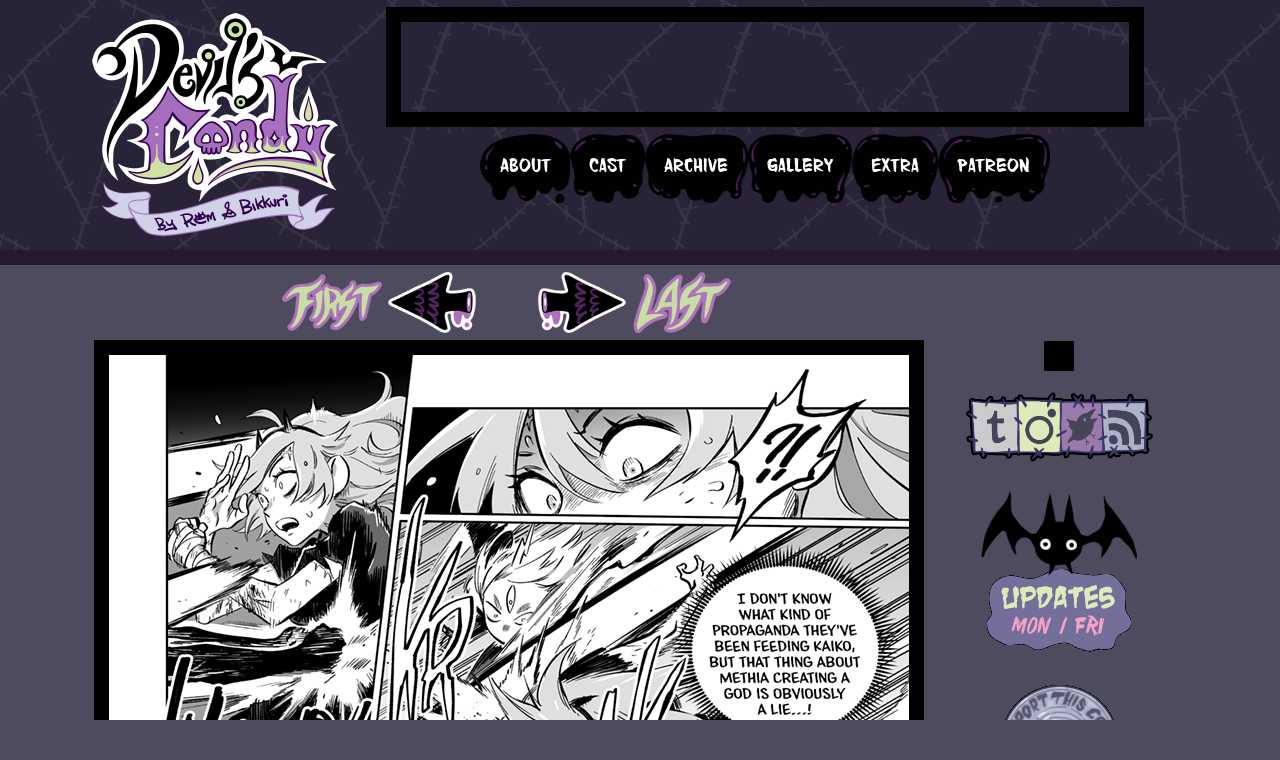

--- FILE ---
content_type: text/html; charset=UTF-8
request_url: https://www.devilscandycomic.com/comic/ch14p27
body_size: 10221
content:
<!DOCTYPE html>
<html>
<head>

<link href="https://www.devilscandycomic.com/comiccontrol/defaultstyles.css" rel="stylesheet" type="text/css" />
<link rel="shortcut icon" href="https://www.devilscandycomic.com/favicon.ico" type="image/x-icon" />
<meta http-equiv="Content-Type" content="text/html; charset=utf-8" />
<link rel="shortcut icon" href="https://www.devilscandycomic.com/favicon.ico" type="image/x-icon">
<link rel="icon" href="https://www.devilscandycomic.com/favicon.ico" type="image/x-icon">

<title>Devil's Candy - ch14p27</title>
<script src="https://ajax.googleapis.com/ajax/libs/jquery/3.2.1/jquery.min.js"></script>
<script src="https://ajax.googleapis.com/ajax/libs/hammerjs/2.0.8/hammer.min.js"></script>
<meta name="viewport" content="width=device-width, initial-scale=1.0">
			<link rel="stylesheet" href="https://www.devilscandycomic.com/css/style.css">
<meta name="description" content="Devil's Candy is a lush fantasy webcomic about boy genius Kazu Decker, the girl he constructed for his 9th grade science project, and the world of devils and monsters they live in." /><meta name="twitter:title" content="Devil's Candy" /><meta name="twitter:description" content="Devil's Candy is a lush fantasy webcomic about boy genius Kazu Decker, the girl he constructed for his 9th grade science project, and the world of devils and monsters they live in." />
<link href="https://cdn.hiveworkscomics.com/jumpbar.css" type="text/css" rel="stylesheet" />

<meta name="twitter:card" content="summary" />
<meta name="twitter:site" content="@tsulala" />
<script type='application/ld+json'>
{
"@context": "http://www.schema.org",
"@type": "ComicStory",
"name": "Devil's Candy",
"url": "https://www.devilscandycomic.com/",
"author":"Bikkuri and Rem",
"publisher": "Hiveworks Comics",
"about":"Devil's Candy is a lush fantasy webcomic about boy genius Kazu Decker, the girl he constructed for his 9th grade science project, and the world of devils and monsters they live in."
}
</script><script src="https://cdn.thehiveworks.com/js/fallback.js"></script> 
<script src="https://hb.vntsm.com/v3/live/ad-manager.min.js" type="text/javascript" data-site-id="5b6c664446e0fb0001318afb" data-mode="scan" async onerror="javascript:runFallback();" ></script>
</head>
<body>
<header role="banner"> 
				<div id="headercontain">
                    <a class="" href="https://www.devilscandycomic.com/" id="main-logo">
                        <img id="main-" src="https://www.devilscandycomic.com/img/dvc_logo_250px.png" alt="Welcome to Devil's Candy." />
                    </a>
                    <aside>
                        <div id="top-space">
                           <div class="vm-placement" data-id="5b6c665d46e0fb000128e10d"></div>
                        </div>
                        <nav role="navigation">
                                <input type="checkbox" id="show-menu" role="button">
                                <label for="show-menu" class="show-menu">Menu ☰</label>
                            <ul id="menu">
                                <li class="about"><a href="https://www.devilscandycomic.com/about">About</a></li>
                                <li class="cast"><a href="https://www.devilscandycomic.com/cast">Cast</a></li>
                                <li class="archive"><a href="https://www.devilscandycomic.com/comic/archive">Archive</a></li>
                                <li class="gallery"><a href="https://www.devilscandycomic.com/gallery">Gallery</a></li>
                                <li class="extra"><a href="https://www.devilscandycomic.com/extra">Extra</a></li>
                                <li class="patreon"><a href="https://www.patreon.com/tsulala?ty=h">Patreon</a></li>
                            </ul>
                                <div class="oozeborder"></div>	
                        </nav>
                    </aside>
                </div>
			</header>
			
			<main role="main"> 
            	<div id="midcontentcontain">
				<article id="main-content">
					<section class="top"><nav class="cc-nav" role="navigation"><a class="cc-first" rel="first" href="https://www.devilscandycomic.com/comic/prologue-01"></a><a class="cc-prev" rel="prev" href="https://www.devilscandycomic.com/comic/ch14p26"></a><a class="cc-next" rel="next" href="https://www.devilscandycomic.com/comic/ch14p28"></a><a class="cc-last" rel="last" href="https://www.devilscandycomic.com/comic/ch20p17"></a></nav>					
					</section><section id="comic-image">
					<div id="cc-comicbody"><a href="https://www.devilscandycomic.com/comic/ch14p28"><img title="ch14p27" src="https://www.devilscandycomic.com/comics/1643939697-DVC_ch14_p027.png" id="cc-comic" /></a></div>
					</section><section class="bottom"><nav class="cc-nav" role="navigation"><a class="cc-first" rel="first" href="https://www.devilscandycomic.com/comic/prologue-01"></a><a class="cc-prev" rel="prev" href="https://www.devilscandycomic.com/comic/ch14p26"></a><a class="cc-next" rel="next" href="https://www.devilscandycomic.com/comic/ch14p28"></a><a class="cc-last" rel="last" href="https://www.devilscandycomic.com/comic/ch20p17"></a></nav></section>
</article>
				<article id="sidebar">
					<ul>
						<li id="right-space">
							<div class="vm-placement" data-id="5b6c667246e0fb000128e10f"></div>
						</li>
						<li class="social-icons">
								<a href="http://devilscandycomic.tumblr.com/" target="_blank">
									<img class="social-links" alt="Follow Devil's Candy on Tumblr" src="https://www.devilscandycomic.com/img/tumblr-icon.png">							
								</a>
								<a href="https://www.instagram.com/tsulala/" target="_blank">
									<img class="social-links" alt="Follow Devil's Candy on Instagram" src="https://www.devilscandycomic.com/img/deviantart-icon.png" />							
								</a>
								<a href="https://twitter.com/tsulala" target="_blank">
									<img class="social-links" alt="Follow Devil's Candy on Twitter" src="https://www.devilscandycomic.com/img/twitter-icon.png">							
								</a>
								<a href="http://www.devilscandycomic.com/rss.php" target="_blank">
									<img class="social-links" alt="Click for the Devil's Candy RSS feed" src="https://www.devilscandycomic.com/img/rss-icon.png">							
								</a>

						</li>

						<li>
							<a href="#">
								<img
								class="update-bat"
								src="https://www.devilscandycomic.com/img/update_bat.png" alt="Devil's Candy updates Mondays and Fridays."
								srcset="https://www.devilscandycomic.com/img/update_bat.png 156w">	
							</a>						
						</li>

						<li>
							<a class="button" role="button" aria-label="Go to the Devil's Candy Patreon page" href="https://www.patreon.com/tsulala?ty=h" target="_blank">
								<img
								class="patreon-coin"
								src="https://www.devilscandycomic.com/img/patreon.gif" alt="Support the Devil's Candy Patreon!">
							</a>						
						</li>
					</ul>
				</article>
                </div>
				</main>
			<footer>
				<div class="oozeborder"></div>	
	
				<article>
<div id="hw-jumpbar"></div>
<script src="https://cdn.hiveworkscomics.com/jumpbar.js" async></script>
					<section> 
						<div id="footer-left">
<div class="cc-newsarea"><div class="cc-newsheader">ch14p27</div><div class="cc-publishtime">Posted February 4, 2022 at 12:00 am</div><div class="cc-newsbody"></div></div><div class="cc-commentheader">Comments</div><div class="cc-commentbody">						<div id="disqus_thread"></div>
						<script>
							var disqus_config = function () {
								this.page.url = 'https://www.devilscandycomic.com/comic/ch14p27';
								this.page.identifier = 'comic-690';
							};
							(function() {  
								var d = document, s = d.createElement('script');
								
								s.src = '//devilscandy.disqus.com/embed.js';  
								
								s.setAttribute('data-timestamp', +new Date());
								(d.head || d.body).appendChild(s);
							})();
						</script>
						<noscript>Please enable JavaScript to view the <a href="https://disqus.com/?ref_noscript" rel="nofollow">comments powered by Disqus.</a></noscript>
						</div><br /><br /></div>
						<div id="footer-right">
							<div id="box-space">
								<div class="vm-placement" data-id="5b6c667b46e0fb0001624735"></div>
							</div>
							<div class="chapters">
								<a class="button" role="button" aria-label="Devil's Candy Chapters" href="#">
									<img
									class="chapters"
									src="img/chapters.png" alt="Read other Devil's Candy chapters below!">
								</a>
								<ul>
<li><a href="/comic/prologue-01">1 - Devil's Genesis </a></li>
<li><a href="/comic/ch02p00">2 - Devil's Lesson </a></li>
<li><a href="/comic/ch03p00">3 - Devil's Runway </a></li>
<li><a href="/comic/ch04p00">4 - Devil's Gridiron</a></li>
<li><a href="/comic/ch05p00">5 - Devil's Six String</a></li>
<li><a href="/comic/ch06p00">6 - Part 2</a><br></li>
<li><a href="/comic/ch07p00">7 - Part 3</a><br></li>
<li><a href="/comic/ch08p00">8 - FINALE</a></li><li><a href="http://devilscandycomic.com/comic/ch09p00">9 - Devil's Intermission</a></li><li><a href="http://devilscandycomic.com/comic/ch10p00">10&nbsp;- Devil's&nbsp;Forge</a></li><li><a href="https://www.devilscandycomic.com/comic/ch11p00">11 - Devil's Crossroad</a></li><li><a href="https://www.devilscandycomic.com/comic/ch12p00">12 - Devil's Icon</a></li><li><a href="https://www.devilscandycomic.com/comic/ch13p00">13 - Devil's Tangle</a></li><li><a href="https://www.devilscandycomic.com/comic/ch14p00">14 - Devil's Devotion</a></li><li><a href="https://www.devilscandycomic.com/comic/ch15p00">15 - Devil's Bloodline</a></li><li><a href="https://www.devilscandycomic.com/comic/ch16p00">16 - Devil's Intermission #2</a></li><li><a href="https://www.devilscandycomic.com/comic/ch17p00">17 - Devil's Unknown</a></li><li><a href="https://www.devilscandycomic.com/comic/ch18p00">18 - Devil's Descent</a></li><li><a href="https://www.devilscandycomic.com/comic/ch18p00">19 - Devil's Divide</a></li><br><br><br><br>
</ul>							</div>
						</div>
					</section>
				</article>
<div id="hw-privacy"><a href="http://hiveworkscomics.com/privacy-policy">Privacy Policy</a></div>
<div style="clear:both; height:20px;"></div>
			</footer>
			

		</body>
	</html>


--- FILE ---
content_type: text/html; charset=utf-8
request_url: https://disqus.com/embed/comments/?base=default&f=devilscandy&t_i=comic-690&t_u=https%3A%2F%2Fwww.devilscandycomic.com%2Fcomic%2Fch14p27&t_d=Devil%27s%20Candy%20-%20ch14p27&t_t=Devil%27s%20Candy%20-%20ch14p27&s_o=default
body_size: 3828
content:
<!DOCTYPE html>

<html lang="en" dir="ltr" class="not-supported type-">

<head>
    <title>Disqus Comments</title>

    
    <meta name="viewport" content="width=device-width, initial-scale=1, maximum-scale=1, user-scalable=no">
    <meta http-equiv="X-UA-Compatible" content="IE=edge"/>

    <style>
        .alert--warning {
            border-radius: 3px;
            padding: 10px 15px;
            margin-bottom: 10px;
            background-color: #FFE070;
            color: #A47703;
        }

        .alert--warning a,
        .alert--warning a:hover,
        .alert--warning strong {
            color: #A47703;
            font-weight: bold;
        }

        .alert--error p,
        .alert--warning p {
            margin-top: 5px;
            margin-bottom: 5px;
        }
        
        </style>
    
    <style>
        
        html, body {
            overflow-y: auto;
            height: 100%;
        }
        

        #error {
            display: none;
        }

        .clearfix:after {
            content: "";
            display: block;
            height: 0;
            clear: both;
            visibility: hidden;
        }

        
    </style>

</head>
<body>
    

    
    <div id="error" class="alert--error">
        <p>We were unable to load Disqus. If you are a moderator please see our <a href="https://docs.disqus.com/help/83/"> troubleshooting guide</a>. </p>
    </div>

    
    <script type="text/json" id="disqus-forumData">{"session":{"canModerate":false,"audienceSyncVerified":false,"canReply":true,"mustVerify":false,"recaptchaPublicKey":"6LfHFZceAAAAAIuuLSZamKv3WEAGGTgqB_E7G7f3","mustVerifyEmail":false},"forum":{"aetBannerConfirmation":null,"founder":"57080751","twitterName":"tsulala","commentsLinkOne":"1 Comment","guidelines":null,"disableDisqusBrandingOnPolls":false,"commentsLinkZero":"0 Comments","disableDisqusBranding":false,"id":"devilscandy","createdAt":"2014-11-12T11:49:32.226122","category":"Entertainment","aetBannerEnabled":false,"aetBannerTitle":null,"raw_guidelines":null,"initialCommentCount":null,"votingType":null,"daysUnapproveNewUsers":null,"installCompleted":true,"moderatorBadgeText":"","commentPolicyText":null,"aetEnabled":false,"channel":null,"sort":1,"description":"","organizationHasBadges":true,"newPolicy":true,"raw_description":"","customFont":null,"language":"en","adsReviewStatus":1,"commentsPlaceholderTextEmpty":null,"daysAlive":0,"forumCategory":{"date_added":"2016-01-28T01:54:31","id":4,"name":"Entertainment"},"linkColor":null,"colorScheme":"light","pk":"3308289","commentsPlaceholderTextPopulated":null,"permissions":{},"commentPolicyLink":null,"aetBannerDescription":null,"favicon":{"permalink":"https://disqus.com/api/forums/favicons/devilscandy.jpg","cache":"https://c.disquscdn.com/uploads/forums/330/8289/favicon.png"},"name":"Devil's Candy","commentsLinkMultiple":"{num} Comments","settings":{"threadRatingsEnabled":false,"adsDRNativeEnabled":false,"behindClickEnabled":false,"disable3rdPartyTrackers":false,"adsVideoEnabled":false,"adsProductVideoEnabled":false,"adsPositionBottomEnabled":true,"ssoRequired":false,"contextualAiPollsEnabled":false,"unapproveLinks":true,"adsPositionRecommendationsEnabled":true,"adsEnabled":true,"adsProductLinksThumbnailsEnabled":true,"hasCustomAvatar":false,"organicDiscoveryEnabled":true,"adsProductDisplayEnabled":false,"adsProductLinksEnabled":true,"audienceSyncEnabled":false,"threadReactionsEnabled":false,"linkAffiliationEnabled":false,"adsPositionAiPollsEnabled":false,"disableSocialShare":false,"adsPositionTopEnabled":true,"adsProductStoriesEnabled":false,"sidebarEnabled":false,"adultContent":false,"allowAnonVotes":false,"gifPickerEnabled":false,"mustVerify":true,"badgesEnabled":false,"mustVerifyEmail":true,"allowAnonPost":true,"unapproveNewUsersEnabled":false,"mediaembedEnabled":false,"aiPollsEnabled":false,"userIdentityDisabled":false,"adsPositionPollEnabled":false,"discoveryLocked":false,"validateAllPosts":false,"adsSettingsLocked":false,"isVIP":false,"adsPositionInthreadEnabled":false},"organizationId":2438037,"typeface":"auto","url":"http://www.blackmoontides.com/devilscandycomic/","daysThreadAlive":0,"avatar":{"small":{"permalink":"https://disqus.com/api/forums/avatars/devilscandy.jpg?size=32","cache":"//a.disquscdn.com/1768293611/images/noavatar32.png"},"large":{"permalink":"https://disqus.com/api/forums/avatars/devilscandy.jpg?size=92","cache":"//a.disquscdn.com/1768293611/images/noavatar92.png"}},"signedUrl":"http://disq.us/?url=http%3A%2F%2Fwww.blackmoontides.com%2Fdevilscandycomic%2F&key=UqFRrISoqWULhTj3h-ERtg"}}</script>

    <div id="postCompatContainer"><div class="comment__wrapper"><div class="comment__name clearfix"><img class="comment__avatar" src="https://c.disquscdn.com/uploads/users/3995/213/avatar92.jpg?1582653056" width="32" height="32" /><strong><a href="">VirusVisal</a></strong> &bull; 3 years ago
        </div><div class="comment__content"><p>Kazu please I'm begging you!!! Think of something that saves Pandora, my sweet baby child ;o;</p></div></div><div class="comment__wrapper"><div class="comment__name clearfix"><img class="comment__avatar" src="https://c.disquscdn.com/uploads/users/6075/1627/avatar92.jpg?1491197394" width="32" height="32" /><strong><a href="">Ben MacConnell</a></strong> &bull; 3 years ago
        </div><div class="comment__content"><p>Kazu is thinking as fast as he can!</p></div></div><div class="comment__wrapper"><div class="comment__name clearfix"><img class="comment__avatar" src="https://c.disquscdn.com/uploads/users/27637/8071/avatar92.jpg?1747789863" width="32" height="32" /><strong><a href="">Fernando Jose</a></strong> &bull; 3 years ago
        </div><div class="comment__content"><p><u>*Events in the comic are faster than they look*</u> disclaimer on for Kazu.</p><p>His mind is racing.</p></div></div><div class="comment__wrapper"><div class="comment__name clearfix"><img class="comment__avatar" src="https://c.disquscdn.com/uploads/users/3995/213/avatar92.jpg?1582653056" width="32" height="32" /><strong><a href="">VirusVisal</a></strong> &bull; 3 years ago
        </div><div class="comment__content"><p>Hahahaha I love Kasu, I know he is doing his best, I'm just so nervous!!</p></div></div><div class="comment__wrapper"><div class="comment__name clearfix"><img class="comment__avatar" src="https://c.disquscdn.com/uploads/users/16550/5973/avatar92.jpg?1508461660" width="32" height="32" /><strong><a href="">Jerry Aethers</a></strong> &bull; 3 years ago
        </div><div class="comment__content"><p>Uh-oh!  It's a shape changer's grab bag time!  It's like when chimeras try to one up each other.</p></div></div><div class="comment__wrapper"><div class="comment__name clearfix"><img class="comment__avatar" src="https://c.disquscdn.com/uploads/users/27271/2423/avatar92.jpg?1718058786" width="32" height="32" /><strong><a href="">Egoed</a></strong> &bull; 3 years ago
        </div><div class="comment__content"><p>Jeeze dude this is really fucking cool.</p></div></div><div class="comment__wrapper"><div class="comment__name clearfix"><img class="comment__avatar" src="//a.disquscdn.com/1768293611/images/noavatar92.png" width="32" height="32" /><strong><a href="">Ourorboros</a></strong> &bull; 3 years ago
        </div><div class="comment__content"><p>Well Kaiko's silhouette in panel 6 is starting to look like a zoma goramoss. So maybe Methia is building a god after all. Just short a pair of limbs, some eyes, and a couple sets of wings.<br>And Zoma's seem like modified Seraphim, which means this could be a world of Nephilim.</p></div></div><div class="comment__wrapper"><div class="comment__name clearfix"><img class="comment__avatar" src="https://c.disquscdn.com/uploads/users/4364/9904/avatar92.jpg?1484007624" width="32" height="32" /><strong><a href="">Sabreur</a></strong> &bull; 3 years ago
        </div><div class="comment__content"><p>Of all the theories I've seen, this is the one I like the best.</p><p>Best of all, it means there's a non-zero chance of the team winning this by challenging Kaiko to a dance-off.</p></div></div><div class="comment__wrapper"><div class="comment__name clearfix"><img class="comment__avatar" src="//a.disquscdn.com/1768293611/images/noavatar92.png" width="32" height="32" /><strong><a href="">Ourorboros</a></strong> &bull; 3 years ago
        </div><div class="comment__content"><p>As a Gen X'er who grew up on 80's TV, I believe everything should be settled by Dance-Offs.<br>Or by gigantic 'roided up men with so many guns that the NRA would find it excessive.<br>It was a weird decade.</p></div></div><div class="comment__wrapper"><div class="comment__name clearfix"><img class="comment__avatar" src="https://c.disquscdn.com/uploads/users/29092/3465/avatar92.jpg?1643332372" width="32" height="32" /><strong><a href="">ShoobaQueen</a></strong> &bull; 3 years ago
        </div><div class="comment__content"><p>Pandora's getting a Surprise Haircut :0</p></div></div><div class="comment__wrapper"><div class="comment__name clearfix"><img class="comment__avatar" src="https://c.disquscdn.com/uploads/users/3511/5842/avatar92.jpg?1768921894" width="32" height="32" /><strong><a href="">GreatWyrmGold</a></strong> &bull; 3 years ago
        </div><div class="comment__content"><p>If Kazu is reading this, I've got a question: Do Pandora's hair follicles work?</p></div></div><div class="comment__wrapper"><div class="comment__name clearfix"><img class="comment__avatar" src="https://c.disquscdn.com/uploads/users/14206/8178/avatar92.jpg?1436796876" width="32" height="32" /><strong><a href="">foducool</a></strong> &bull; 3 years ago
        </div><div class="comment__content"><p>karate chop of death</p></div></div><div class="comment__wrapper"><div class="comment__name clearfix"><img class="comment__avatar" src="https://c.disquscdn.com/uploads/users/33789/8987/avatar92.jpg?1602524595" width="32" height="32" /><strong><a href="">Ravyn</a></strong> &bull; 3 years ago
        </div><div class="comment__content"><p>That's no god. That's the devil!</p></div></div><div class="comment__wrapper"><div class="comment__name clearfix"><img class="comment__avatar" src="https://c.disquscdn.com/uploads/users/3511/5842/avatar92.jpg?1768921894" width="32" height="32" /><strong><a href="">GreatWyrmGold</a></strong> &bull; 3 years ago
        </div><div class="comment__content"><p>"That thing about Methia creating a god is obviously a lie."</p><p>On one hand, Methia wouldn't want to create something better than her, so she's not going to create a god that isn't her. On the other hand, Methia thinks she's already perfect, so she's not going to transform herself.<br>I think Kazu is right on the money.</p></div></div><div class="comment__wrapper"><div class="comment__name clearfix"><img class="comment__avatar" src="//a.disquscdn.com/1768293611/images/noavatar92.png" width="32" height="32" /><strong><a href="">Ourorboros</a></strong> &bull; 3 years ago
        </div><div class="comment__content"><p>But this God worships Methia.<br>Isn't that the ultimate affirmation?</p></div></div><div class="comment__wrapper"><div class="comment__name clearfix"><img class="comment__avatar" src="https://c.disquscdn.com/uploads/users/14799/8428/avatar92.jpg?1426045716" width="32" height="32" /><strong><a href="">amrothsirfalas💥</a></strong> &bull; 3 years ago
        </div><div class="comment__content"><p>She did help a "king" devil creature to be born (ch04p69)<br> I don't think that is what she refers as "a god" thou.</p></div></div></div>


    <div id="fixed-content"></div>

    
        <script type="text/javascript">
          var embedv2assets = window.document.createElement('script');
          embedv2assets.src = 'https://c.disquscdn.com/embedv2/latest/embedv2.js';
          embedv2assets.async = true;

          window.document.body.appendChild(embedv2assets);
        </script>
    



    
</body>
</html>


--- FILE ---
content_type: image/svg+xml
request_url: https://www.devilscandycomic.com/img/ooze.svg
body_size: 32986
content:
<?xml version="1.0" encoding="utf-8"?>
<!-- Generator: Adobe Illustrator 16.0.0, SVG Export Plug-In . SVG Version: 6.00 Build 0)  -->
<!DOCTYPE svg PUBLIC "-//W3C//DTD SVG 1.1//EN" "http://www.w3.org/Graphics/SVG/1.1/DTD/svg11.dtd">
<svg version="1.1" xmlns="http://www.w3.org/2000/svg" xmlns:xlink="http://www.w3.org/1999/xlink" x="0px" y="0px" width="850px"
	 height="60px" viewBox="0 0 850 60" enable-background="new 0 0 850 60" xml:space="preserve" preserveAspectRatio="none">
<g id="div-edge" display="none">
	<path display="inline" fill-rule="evenodd" clip-rule="evenodd" d="M1658.565,499.892L1658.565,499.892l-2539.558,0v19.08v125.458
		l0.375-0.14c16.035-7.086,20.479-22.039,25.003-36.853c3.158-10.349,7.009-20.195,18.048-24.384
		c14.437-5.477,26.403-3.862,31.86,13.005c2.585,7.984,4.173,16.45,7.851,23.894c15.197,30.74,47.263,33.081,67.341,5.286
		c20.737-28.709,20.737-28.709,48.686-8.49c17.019,12.313,34.339,10.475,48.757-5.2c3.808-4.144,7.259-8.651,11.351-12.482
		c17.045-15.968,32.862-11.227,38.169,11.279c6.966,29.546,17.04,39.239,40.878,39.326c23.279,0.091,41.573-14.546,47.96-39.445
		c2.416-9.43,2.963-19.33,4.773-31.861c3.606,14.167,6.398,26.015,12.99,36.347c17.426,27.297,50.68,31.21,73.117,8.165
		c7.469-7.674,14.967-15.048,25.187-18.583c18.28-6.324,33.262-5.063,45.396,13.722c26.031,40.307,59.132,37.983,81.312-4.507
		c2.86-5.479,4.966-14.225,12.814-10.385c19.644,9.61,31.827-2.32,45.132-12.861c7.092-5.622,15.18-11.266,17.129,4.202
		c1.998,15.881,4.597,32.574,23.328,35.77c17.604,3.003,27.189-11.667,37.617-24.009c2.47,7.259,4.153,14.139,7.073,20.445
		c8.354,18.041,22.688,28.78,42.614,29.922c19.653,1.12,30.446-12.326,39.149-27.429c2.744-4.766,3.881-10.456,5.728-15.728
		c4.312-12.311,12.622-20.216,25.756-21.941c12.025-1.574,17.156,7.316,22.631,15.733c22.204,34.139,50.087,32.932,70.178-3.103
		c5.651-10.135,13.206-15.423,25.403-14.925c14.759,0.598,27.118,5.533,38.478,14.901c23.484,19.374,34.964,19.572,60.128,2.006
		c6.391-4.462,12.402-9.203,20.703-9.496c8.894-0.321,15.659,1.771,15.129,12.474c-1.03,20.862,9.233,34.313,29.11,37.563
		c18.644,3.048,33.479-7.288,41.275-23.337c10.647-21.913,37.265-27.194,47.904-49.286c2.768-5.745,14.78-6.44,21.181,3.075
		c8.027,11.931,18.924,16.487,32.816,9.887c9.45-4.492,12.836,0.453,14.179,8.795c1.453,8.977,1.972,18.229,4.543,26.872
		c4.719,15.836,16.499,25.068,32.758,24.717c15.891-0.345,22.454-11.884,24.631-26.711c1.938-13.216,5.158-26.263,13.797-37.045
		c14.382-17.951,31.302-15.653,39.529,5.728c3.501,9.096,5.158,18.893,7.693,28.359c5.711,21.352,20.226,33.855,39.443,34.003
		c15.398,0.115,34.286-15.572,39.398-33.221c1.549-5.347,1.087-11.362,3.063-16.486c3.091-8.018,6.646-14.041,15.903-3.799
		c21.954,24.298,37.883,21.702,52.443-7.391c10.418-20.828,10.302-20.736,23.774-3.505c8.154,10.431,17.954,12.09,29.65,5.235
		c11.433-6.698,16.871-18.305,25.757-30.388c3.784,12.658,5.877,23.987,10.477,34.19c12.139,26.914,34.414,29.402,51.524,6.159
		c1.154-1.564,2.355-2.929,3.629-4.091c4.51-2.854,19.805-10.302,25.703,15.643c6.951,30.584,23.545,54.317,46.584,36.739
		c0,0,6.478-6.773,19.273,9.046c0,0,38.703,25.62,40.167-55.936c0,0-1.33-9.714,15.127-9.714c14.778,0,17.056,5.562,24.243,17.636
		c8.104,14.793,19.548,25.121,40.225,21.27c22.89-4.26,34.238-18.151,39.644-47.557c0.495-2.678,1.621-5.284,2.769-7.778
		c0.844-1.819,2.198-3.399,4.215-6.411c0.753,1.058,1.477,2.133,2.196,3.212l-1.675,1.172c0,0,9.424,54.84,61.314,50.622
		c0,0,39.672,34.428,70.446,9.558c10.662-5.727,18.8-17.031,23.371-31.59c3.272-10.415,4.356-19.937,19.23-18.39
		c14.346,1.495,18.077,10.25,20.463,22.353c3.913,19.882,10.019,38.404,34.878,41.489c14.134,1.75,25.686-6.827,37.867-8.47
		c11.165-1.512,14.996,19.375,29.561,22.596c18.808,4.161,41.296-4.919,54.07-24.438c7.652-11.7,12.443-25.22,23.043-35.05
		c7.682-7.119,16.092-11.675,26.75-8.157c10.154,3.357,15.836,9.022,15.656,21.479c-0.203,14.114,10.691,21.167,23.747,22.016
		c17.026,1.112,21.229-12.482,26.627-25.064c2.943-6.863-6.179-20.071,6.597-20.145c12.894-0.073,19.416,10.283,21.736,23.989
		c4.422,26.156,19.294,34.63,43.201,26.086l0.445-0.176V499.892H1658.565z"/>
	<path display="inline" fill-rule="evenodd" clip-rule="evenodd" fill="#421D55" d="M-318.635,612.848
		c15.27,8.819,26.069,6.83,35.748-1.783c2.705-2.409,5.902-4.381,8.738-0.502c2.021,2.762-0.377,5.014-2.095,7.143
		C-287.551,631.703-303.328,631.321-318.635,612.848z"/>
	<path display="inline" fill-rule="evenodd" clip-rule="evenodd" fill="#451F59" d="M-522.838,600.187
		c8.9,15.616,3.719,22.668-4.975,28.549c-3.833,2.597-9.929,3.012-10.67-1.02C-540.717,615.569-526.148,613.329-522.838,600.187z"/>
	<path display="inline" fill-rule="evenodd" clip-rule="evenodd" fill="#421D55" d="M302.518,583.132
		c6.588-2.226,8.724,2.511,12.02,4.492c4.392,2.646,12.405,1.208,12.381,8.753c-0.011,3.263-4.41,4.997-8.115,5.339
		c-7.225,0.662-12.179-2.405-14.395-9.267C303.42,589.391,303.103,586.12,302.518,583.132z"/>
	<path display="inline" fill-rule="evenodd" clip-rule="evenodd" fill="#461F5A" d="M1150.456,581.108
		c3.39,2.425,6.662,5.024,10.185,7.227c4.917,3.074,14.521,4.467,8.74,12.641c-4.827,6.814-11.332,1.007-16.177-2.832
		c-3.88-3.078-6.806-7.035-7.216-12.283C1144.126,581.159,1146.547,580.44,1150.456,581.108z"/>
	<path display="inline" fill-rule="evenodd" clip-rule="evenodd" fill="#3A1A4B" d="M-665.593,604.975
		c8.264-1.225,15.228-9.551,23.508-4.389c2.515,1.565,0.574,5.178-1.695,6.838C-651.531,613.111-658.769,611.016-665.593,604.975z"
		/>
	<path display="inline" fill-rule="evenodd" clip-rule="evenodd" fill="#441E57" d="M1563.598,629.27
		c-4.183-1.323-6.778-3.637-6.237-7.709c0.901-6.74,6.29-8.918,11.969-9.772c3.661-0.551,4.497,2.827,4.265,5.659
		C1573.074,623.813,1568.824,627.174,1563.598,629.27z"/>
	<path display="inline" fill-rule="evenodd" clip-rule="evenodd" fill="#3C1A4C" d="M-213.265,582.662
		c-5.759,8.965-11.186,13.198-19.62,8.397c-1.293-0.731-2.691-4.085-2.166-4.743C-229.53,579.405-222.273,580.339-213.265,582.662z"
		/>
	<path display="inline" fill-rule="evenodd" clip-rule="evenodd" fill="#441E58" d="M819.68,592.498
		c11.209-4.788,16.979,2.096,27.678,2.001C834.203,605.878,828.147,600.311,819.68,592.498z"/>
	<path display="inline" fill-rule="evenodd" clip-rule="evenodd" fill="#441E58" d="M1091.708,558.024
		c4.236,1.973,9.613,2.866,10.882,8.131c1.025,4.249-2.281,6.086-6.026,5.768c-5.389-0.458-8.538-3.922-9.146-9.164
		C1087.108,560.114,1087.794,557.363,1091.708,558.024z"/>
	<path display="inline" fill-rule="evenodd" clip-rule="evenodd" fill="#421D54" d="M-97.689,596.414
		c-5.191-0.904-6.129-5.174-6.368-8.996c-0.203-3.194,0.882-7.856,4.661-7.919c5.034-0.084,5.751,4.819,5.878,8.84
		C-93.415,591.594-93.404,595.235-97.689,596.414z"/>
	<path display="inline" fill-rule="evenodd" clip-rule="evenodd" fill="#411C53" d="M27.603,582.489
		c-8.204,4.996-13.92,1.305-19.468-3.546C14.719,576.643,21.295,574.391,27.603,582.489z"/>
	<path display="inline" fill-rule="evenodd" clip-rule="evenodd" fill="#361845" d="M1225.975,625.398
		c-8.524,3.259-12.762,0.362-15.277-8.67C1218.521,616.078,1223.488,617.648,1225.975,625.398z"/>
	<path display="inline" fill-rule="evenodd" clip-rule="evenodd" fill="#431E56" d="M-84.795,627.117
		c4.771,3.402,9.542,6.805,15.275,10.89c-10.165,4.204-15.951,1.315-19.941-6.279C-90.9,627.19-88.884,626.114-84.795,627.117z"/>
	<path display="inline" fill-rule="evenodd" clip-rule="evenodd" fill="#150A1C" d="M-522.474,556.882
		c-1.444,9.351-2.538,16.423-3.629,23.494C-528.38,572.903-532.49,565.189-522.474,556.882z"/>
	<path display="inline" fill-rule="evenodd" clip-rule="evenodd" fill="#3F1C51" d="M1150.456,581.108
		c-1.487,1.582-2.976,3.165-4.464,4.749c-5.062-5.158-4.475-11.271-3.041-18.149C1148.646,570.762,1147.638,577.04,1150.456,581.108
		z"/>
	<path display="inline" fill-rule="evenodd" clip-rule="evenodd" fill="#341743" d="M1185.454,590.533
		c3.401,1.352,6.083,2.872,4.918,6.156c-0.506,1.438-3.138,3.156-4.621,3c-2.971-0.312-5.158-2.679-4.216-5.848
		C1181.965,592.391,1184.254,591.487,1185.454,590.533z"/>
	<path display="inline" fill-rule="evenodd" clip-rule="evenodd" fill="#3B1A4B" d="M589.57,627.503
		c2.604,1.952,6.118,3.226,6.617,5.24c1.096,4.426-3.129,3.247-5.368,3.086c-2.682-0.197-6.051-0.83-5.559-4.578
		C585.43,629.96,587.814,628.958,589.57,627.503z"/>
	<path display="inline" fill-rule="evenodd" clip-rule="evenodd" fill="#381948" d="M1593.424,574.101
		c3.397-0.226,5.014,1.348,4.221,3.574c-0.519,1.444-2.773,2.786-4.48,3.17c-2.012,0.454-4.518-0.508-3.514-3.22
		C1590.24,576.024,1592.407,574.997,1593.424,574.101z"/>
	<path display="inline" fill-rule="evenodd" clip-rule="evenodd" fill="#3D1B4E" d="M-84.795,627.117
		c-1.554,1.536-3.108,3.069-4.663,4.606c-4.319-3.375-4.902-7.792-3.051-15.185C-89.399,620.804-87.097,623.96-84.795,627.117z"/>
	<path display="inline" fill-rule="evenodd" clip-rule="evenodd" fill="#050505" d="M782.363,641.056
		c-0.31,13.418-8.018,21.493-20.387,23.359c-11.53,1.734-18.329-6.206-20.399-16.841c-2.018-10.372,13.485-31.758,21.871-29.868
		C774.975,620.303,782.674,627.639,782.363,641.056z"/>
	<path display="inline" fill-rule="evenodd" clip-rule="evenodd" fill="#0C0C0C" d="M161.094,636.889
		c-0.851,9.822-6.929,14.712-15.021,14.922c-7.81,0.205-15.995-3.481-16.195-12.637c-0.238-11.022,9.531-15.526,18.058-16.833
		C157.577,620.87,158.866,630.445,161.094,636.889z"/>
</g>
<g id="Layer_4">
	<path fill-rule="evenodd" clip-rule="evenodd" d="M849.852,0L849.852,0H0v6.385v41.984l0.125-0.046
		C5.493,45.95,6.98,40.947,8.493,35.99c1.057-3.464,2.346-6.759,6.039-8.161c4.832-1.832,8.837-1.293,10.661,4.352
		c0.865,2.671,1.397,5.505,2.629,7.996c5.085,10.288,15.817,11.07,22.535,1.769c6.939-9.607,6.939-9.607,16.292-2.84
		c5.695,4.12,11.494,3.505,16.315-1.741c1.276-1.386,2.432-2.895,3.801-4.177c5.703-5.344,10.996-3.757,12.772,3.774
		c2.332,9.888,5.702,13.132,13.679,13.16c7.792,0.031,13.912-4.868,16.05-13.2c0.809-3.155,0.993-6.469,1.6-10.662
		c1.205,4.742,2.139,8.706,4.347,12.165c5.829,9.134,16.959,10.444,24.466,2.731c2.501-2.569,5.01-5.036,8.43-6.219
		c6.117-2.116,11.131-1.694,15.191,4.592c8.713,13.489,19.788,12.711,27.212-1.509c0.957-1.833,1.66-4.759,4.287-3.475
		c6.574,3.216,10.653-0.777,15.104-4.304c2.375-1.882,5.08-3.77,5.731,1.407c0.669,5.313,1.539,10.899,7.808,11.97
		c5.891,1.005,9.099-3.905,12.588-8.035c0.827,2.429,1.389,4.732,2.366,6.842c2.798,6.037,7.595,9.631,14.263,10.013
		c6.576,0.375,10.188-4.125,13.1-9.179c0.92-1.594,1.3-3.499,1.918-5.263c1.439-4.12,4.223-6.765,8.617-7.343
		c4.026-0.525,5.742,2.45,7.575,5.266c7.43,11.424,16.763,11.02,23.484-1.039c1.891-3.392,4.418-5.161,8.5-4.994
		c4.939,0.199,9.075,1.851,12.877,4.986c7.859,6.483,11.7,6.549,20.121,0.672c2.14-1.494,4.15-3.081,6.929-3.178
		c2.978-0.107,5.239,0.593,5.063,4.175c-0.346,6.982,3.092,11.482,9.744,12.569c6.236,1.021,11.202-2.438,13.812-7.809
		c3.563-7.333,12.47-9.1,16.03-16.494c0.925-1.921,4.946-2.155,7.09,1.029c2.686,3.992,6.332,5.518,10.979,3.31
		c3.161-1.503,4.295,0.151,4.746,2.943c0.485,3.004,0.659,6.1,1.52,8.992c1.578,5.3,5.521,8.389,10.963,8.271
		c5.315-0.115,7.513-3.977,8.24-8.938c0.651-4.423,1.729-8.79,4.62-12.397c4.811-6.007,10.475-5.239,13.228,1.917
		c1.171,3.043,1.727,6.322,2.572,9.49c1.912,7.146,6.771,11.33,13.201,11.379c5.153,0.039,11.475-5.211,13.184-11.118
		c0.519-1.789,0.365-3.802,1.024-5.517c1.034-2.682,2.226-4.698,5.323-1.271c7.347,8.131,12.678,7.262,17.549-2.474
		c3.486-6.97,3.449-6.938,7.958-1.173c2.729,3.491,6.007,4.047,9.923,1.752c3.825-2.242,5.645-6.127,8.618-10.169
		c1.266,4.236,1.966,8.027,3.507,11.441c4.062,9.007,11.517,9.839,17.241,2.061c0.387-0.523,0.789-0.979,1.215-1.369
		c1.509-0.955,6.626-3.447,8.602,5.235c2.325,10.235,7.879,18.177,15.59,12.294c0,0,2.166-2.266,6.449,3.028
		c0,0,12.952,8.573,13.441-18.718c0,0-0.445-3.251,5.062-3.251c4.947,0,5.708,1.861,8.112,5.902
		c2.714,4.949,6.541,8.406,13.463,7.118c7.658-1.426,11.456-6.075,13.266-15.916c0.166-0.896,0.543-1.767,0.926-2.602
		c0.284-0.609,0.737-1.138,1.411-2.146c0.254,0.353,0.494,0.714,0.734,1.075l-0.56,0.392c0,0,3.154,18.353,20.518,16.941
		c0,0,13.275,11.52,23.575,3.198c3.568-1.917,6.291-5.7,7.821-10.572c1.096-3.485,1.458-6.671,6.435-6.154
		c4.801,0.5,6.051,3.429,6.848,7.479c1.31,6.653,3.354,12.853,11.673,13.884c4.729,0.586,8.596-2.284,12.672-2.833
		c3.735-0.507,5.019,6.483,9.892,7.561c6.296,1.392,13.819-1.646,18.095-8.179c2.56-3.915,4.164-8.438,7.711-11.729
		c2.572-2.382,5.386-3.907,8.952-2.73c3.397,1.123,5.298,3.019,5.239,7.188c-0.067,4.724,3.579,7.083,7.947,7.368
		c5.697,0.372,7.104-4.177,8.91-8.387c0.985-2.297-2.068-6.717,2.208-6.742c4.314-0.023,6.497,3.441,7.272,8.028
		c1.48,8.752,6.458,11.589,14.458,8.729L850,48.373V0H849.852z"/>
	<path fill-rule="evenodd" clip-rule="evenodd" fill="#421D55" d="M188.191,37.801c5.109,2.951,8.724,2.285,11.961-0.598
		c0.906-0.806,1.977-1.466,2.926-0.168c0.679,0.924-0.125,1.679-0.702,2.391C198.592,44.11,193.313,43.982,188.191,37.801z"/>
	<path fill-rule="evenodd" clip-rule="evenodd" fill="#451F59" d="M119.854,33.563c2.98,5.226,1.245,7.586-1.664,9.554
		c-1.283,0.869-3.321,1.007-3.569-0.342C113.872,38.711,118.748,37.961,119.854,33.563z"/>
	<path fill-rule="evenodd" clip-rule="evenodd" fill="#421D55" d="M396.057,27.856c2.205-0.746,2.919,0.84,4.023,1.503
		c1.47,0.886,4.15,0.404,4.143,2.93c-0.004,1.091-1.477,1.671-2.717,1.786c-2.416,0.221-4.076-0.805-4.818-3.101
		C396.359,29.951,396.254,28.857,396.057,27.856z"/>
	<path fill-rule="evenodd" clip-rule="evenodd" fill="#461F5A" d="M679.815,27.179c1.134,0.811,2.23,1.682,3.408,2.418
		c1.646,1.028,4.858,1.496,2.925,4.231c-1.614,2.28-3.792,0.336-5.413-0.948c-1.298-1.03-2.277-2.354-2.416-4.11
		C677.696,27.196,678.507,26.955,679.815,27.179z"/>
	<path fill-rule="evenodd" clip-rule="evenodd" fill="#3A1A4B" d="M72.084,35.166c2.764-0.41,5.096-3.196,7.866-1.468
		c0.84,0.523,0.192,1.731-0.568,2.288C76.787,37.889,74.367,37.188,72.084,35.166z"/>
	<path fill-rule="evenodd" clip-rule="evenodd" fill="#441E57" d="M818.073,43.296c-1.402-0.443-2.271-1.216-2.09-2.58
		c0.302-2.256,2.105-2.985,4.006-3.271c1.225-0.184,1.505,0.946,1.427,1.894C821.243,41.469,819.82,42.596,818.073,43.296z"/>
	<path fill-rule="evenodd" clip-rule="evenodd" fill="#3C1A4C" d="M223.452,27.699c-1.928,3-3.743,4.417-6.565,2.811
		c-0.433-0.246-0.902-1.368-0.726-1.588C218.01,26.609,220.438,26.921,223.452,27.699z"/>
	<path fill-rule="evenodd" clip-rule="evenodd" fill="#441E58" d="M569.122,30.991c3.751-1.603,5.682,0.701,9.263,0.67
		C573.982,35.468,571.957,33.604,569.122,30.991z"/>
	<path fill-rule="evenodd" clip-rule="evenodd" fill="#441E58" d="M660.155,19.454c1.418,0.661,3.217,0.959,3.642,2.722
		c0.342,1.421-0.764,2.036-2.016,1.931c-1.803-0.154-2.859-1.313-3.062-3.068C658.617,20.153,658.846,19.233,660.155,19.454z"/>
	<path fill-rule="evenodd" clip-rule="evenodd" fill="#421D54" d="M262.129,32.301c-1.735-0.302-2.051-1.731-2.132-3.011
		c-0.067-1.069,0.296-2.629,1.56-2.65c1.686-0.028,1.926,1.612,1.968,2.958C263.561,30.688,263.564,31.907,262.129,32.301z"/>
	<path fill-rule="evenodd" clip-rule="evenodd" fill="#411C53" d="M304.058,27.641c-2.744,1.672-4.657,0.437-6.517-1.187
		C299.747,25.685,301.947,24.931,304.058,27.641z"/>
	<path fill-rule="evenodd" clip-rule="evenodd" fill="#361845" d="M705.088,42.001c-2.853,1.09-4.272,0.121-5.113-2.902
		C702.594,38.882,704.254,39.407,705.088,42.001z"/>
	<path fill-rule="evenodd" clip-rule="evenodd" fill="#431E56" d="M266.443,42.575c1.598,1.138,3.194,2.277,5.114,3.645
		c-3.403,1.407-5.338,0.44-6.676-2.102C264.401,42.6,265.075,42.24,266.443,42.575z"/>
	<path fill-rule="evenodd" clip-rule="evenodd" fill="#150A1C" d="M119.978,19.072c-0.484,3.129-0.851,5.497-1.216,7.863
		C118.001,24.432,116.625,21.851,119.978,19.072z"/>
	<path fill-rule="evenodd" clip-rule="evenodd" fill="#3F1C51" d="M679.815,27.179c-0.497,0.53-0.994,1.06-1.495,1.589
		c-1.692-1.726-1.497-3.772-1.018-6.073C679.209,23.716,678.871,25.817,679.815,27.179z"/>
	<path fill-rule="evenodd" clip-rule="evenodd" fill="#341743" d="M691.527,30.333c1.139,0.453,2.035,0.961,1.645,2.061
		c-0.168,0.48-1.049,1.055-1.544,1.003c-0.995-0.104-1.728-0.896-1.412-1.957C690.358,30.955,691.126,30.652,691.527,30.333z"/>
	<path fill-rule="evenodd" clip-rule="evenodd" fill="#3B1A4B" d="M492.117,42.704c0.872,0.653,2.048,1.081,2.215,1.754
		c0.367,1.481-1.047,1.086-1.797,1.033c-0.897-0.066-2.025-0.278-1.86-1.532C490.731,43.527,491.529,43.191,492.117,42.704z"/>
	<path fill-rule="evenodd" clip-rule="evenodd" fill="#381948" d="M828.053,24.833c1.137-0.076,1.676,0.452,1.412,1.196
		c-0.174,0.483-0.929,0.933-1.5,1.061c-0.674,0.153-1.512-0.17-1.176-1.077C826.985,25.478,827.713,25.135,828.053,24.833z"/>
	<path fill-rule="evenodd" clip-rule="evenodd" fill="#3D1B4E" d="M266.443,42.575c-0.52,0.515-1.039,1.028-1.561,1.542
		c-1.445-1.128-1.641-2.606-1.021-5.081C264.903,40.463,265.675,41.519,266.443,42.575z"/>
	<path fill-rule="evenodd" clip-rule="evenodd" fill="#050505" d="M556.636,47.24c-0.105,4.491-2.683,7.193-6.822,7.817
		c-3.858,0.581-6.133-2.077-6.827-5.636c-0.676-3.471,4.512-10.627,7.318-9.995C554.163,40.295,556.739,42.75,556.636,47.24z"/>
	<path fill-rule="evenodd" clip-rule="evenodd" fill="#0C0C0C" d="M348.729,45.846c-0.286,3.287-2.318,4.924-5.025,4.994
		c-2.614,0.069-5.354-1.165-5.419-4.229c-0.083-3.688,3.188-5.196,6.039-5.634C347.552,40.485,347.984,43.689,348.729,45.846z"/>
</g>
<g id="Guide" display="none">
	<path display="inline" fill-rule="evenodd" clip-rule="evenodd" d="M4200.03,499.594L4200.03,499.594l-2540.534,0v19.149v125.91
		l0.375-0.141c16.041-7.112,20.488-22.118,25.013-36.985c3.159-10.386,7.012-20.268,18.055-24.472
		c14.442-5.497,26.413-3.876,31.873,13.052c2.586,8.013,4.175,16.509,7.854,23.98c15.202,30.852,47.282,33.2,67.367,5.305
		c20.745-28.813,20.745-28.813,48.704-8.521c17.025,12.357,34.354,10.513,48.777-5.219c3.809-4.159,7.262-8.682,11.355-12.527
		c17.052-16.025,32.875-11.267,38.184,11.32c6.969,29.652,17.046,39.38,40.894,39.467c23.288,0.091,41.589-14.599,47.979-39.587
		c2.417-9.464,2.965-19.4,4.775-31.977c3.607,14.219,6.4,26.109,12.995,36.479c17.433,27.395,50.699,31.323,73.145,8.194
		c7.472-7.702,14.973-15.103,25.196-18.65c18.288-6.347,33.275-5.081,45.415,13.771c26.041,40.452,59.154,38.12,81.343-4.523
		c2.861-5.499,4.968-14.276,12.819-10.422c19.651,9.645,31.84-2.328,45.149-12.908c7.095-5.642,15.185-11.306,17.135,4.217
		c1.999,15.938,4.599,32.691,23.337,35.899c17.611,3.014,27.2-11.709,37.632-24.096c2.471,7.285,4.155,14.189,7.076,20.519
		c8.357,18.105,22.696,28.884,42.63,30.029c19.661,1.124,30.459-12.371,39.165-27.527c2.745-4.784,3.883-10.494,5.73-15.785
		c4.313-12.354,12.627-20.289,25.766-22.021c12.03-1.58,17.163,7.343,22.639,15.79c22.213,34.262,50.106,33.051,70.205-3.113
		c5.654-10.171,13.212-15.479,25.414-14.979c14.763,0.6,27.127,5.553,38.491,14.955c23.493,19.444,34.978,19.643,60.151,2.014
		c6.394-4.478,12.407-9.236,20.711-9.53c8.896-0.322,15.665,1.778,15.135,12.519c-1.031,20.938,9.237,34.436,29.122,37.698
		c18.65,3.06,33.492-7.314,41.291-23.421c10.65-21.992,37.278-27.292,47.922-49.463c2.77-5.766,14.786-6.464,21.189,3.086
		c8.03,11.974,18.932,16.546,32.829,9.923c9.454-4.508,12.841,0.455,14.185,8.827c1.452,9.009,1.973,18.295,4.544,26.969
		c4.721,15.893,16.505,25.158,32.771,24.807c15.896-0.347,22.463-11.928,24.641-26.808c1.939-13.264,5.16-26.357,13.802-37.179
		c14.388-18.016,31.314-15.709,39.545,5.749c3.502,9.129,5.16,18.961,7.695,28.462c5.714,21.429,20.234,33.978,39.459,34.126
		c15.405,0.116,34.3-15.628,39.414-33.34c1.55-5.366,1.088-11.403,3.063-16.546c3.093-8.046,6.648-14.091,15.909-3.812
		c21.963,24.385,37.897,21.78,52.464-7.417c10.422-20.904,10.306-20.811,23.784-3.518c8.157,10.468,17.96,12.134,29.662,5.254
		c11.436-6.722,16.876-18.371,25.766-30.498c3.786,12.703,5.879,24.073,10.48,34.313c12.144,27.011,34.428,29.508,51.545,6.181
		c1.154-1.57,2.356-2.939,3.63-4.105c4.512-2.865,19.813-10.34,25.713,15.699c6.954,30.694,23.554,54.513,46.603,36.872
		c0,0,6.479-6.797,19.28,9.079c0,0,38.718,25.712,40.183-56.138c0,0-1.331-9.749,15.133-9.749c14.784,0,17.063,5.582,24.253,17.699
		c8.107,14.847,19.555,25.212,40.24,21.347c22.897-4.275,34.25-18.217,39.658-47.729c0.495-2.688,1.621-5.303,2.77-7.806
		c0.844-1.826,2.199-3.411,4.217-6.434c0.753,1.061,1.477,2.141,2.196,3.224l-1.675,1.176c0,0,9.426,55.039,61.339,50.805
		c0,0,39.687,34.552,70.473,9.592c10.665-5.747,18.808-17.092,23.38-31.704c3.274-10.452,4.358-20.009,19.238-18.456
		c14.352,1.5,18.084,10.287,20.47,22.433c3.915,19.954,10.022,38.542,34.892,41.639c14.14,1.757,25.695-6.851,37.883-8.5
		c11.168-1.517,15.001,19.445,29.57,22.678c18.814,4.176,41.313-4.937,54.092-24.526c7.656-11.742,12.448-25.311,23.053-35.176
		c7.683-7.144,16.097-11.717,26.76-8.186c10.158,3.37,15.842,9.055,15.661,21.557c-0.203,14.165,10.696,21.243,23.757,22.095
		c17.033,1.116,21.238-12.528,26.638-25.155c2.944-6.888-6.181-20.143,6.599-20.218c12.899-0.074,19.424,10.32,21.744,24.075
		c4.424,26.25,19.302,34.755,43.219,26.18l0.445-0.176v-145.07H4200.03z"/>
	<path display="inline" fill-rule="evenodd" clip-rule="evenodd" d="M-881.923,499.594L-881.923,499.594l-2540.534,0v19.149v125.91
		l0.375-0.141c16.041-7.112,20.488-22.118,25.013-36.985c3.159-10.386,7.012-20.268,18.055-24.472
		c14.442-5.497,26.413-3.876,31.873,13.052c2.586,8.013,4.175,16.509,7.854,23.98c15.202,30.852,47.282,33.2,67.367,5.305
		c20.745-28.813,20.745-28.813,48.704-8.521c17.025,12.357,34.354,10.513,48.777-5.219c3.809-4.159,7.262-8.682,11.355-12.527
		c17.052-16.025,32.875-11.267,38.184,11.32c6.969,29.652,17.046,39.38,40.894,39.467c23.288,0.091,41.589-14.599,47.979-39.587
		c2.417-9.464,2.965-19.4,4.775-31.977c3.607,14.219,6.4,26.109,12.995,36.479c17.433,27.395,50.699,31.323,73.145,8.194
		c7.472-7.702,14.973-15.103,25.196-18.65c18.288-6.347,33.275-5.081,45.415,13.771c26.041,40.452,59.154,38.12,81.343-4.523
		c2.861-5.499,4.968-14.276,12.819-10.422c19.651,9.645,31.84-2.328,45.149-12.908c7.095-5.642,15.185-11.306,17.135,4.217
		c1.999,15.938,4.599,32.691,23.337,35.899c17.611,3.014,27.2-11.709,37.632-24.096c2.471,7.285,4.155,14.189,7.076,20.519
		c8.357,18.105,22.696,28.884,42.63,30.029c19.661,1.124,30.459-12.371,39.165-27.527c2.745-4.784,3.883-10.494,5.73-15.785
		c4.313-12.354,12.627-20.289,25.766-22.021c12.03-1.58,17.163,7.343,22.639,15.79c22.213,34.262,50.106,33.051,70.205-3.113
		c5.654-10.171,13.212-15.479,25.414-14.979c14.763,0.6,27.127,5.553,38.491,14.955c23.493,19.444,34.978,19.643,60.151,2.014
		c6.394-4.478,12.407-9.236,20.711-9.53c8.896-0.322,15.665,1.778,15.135,12.519c-1.031,20.938,9.237,34.436,29.122,37.698
		c18.65,3.06,33.492-7.314,41.291-23.421c10.65-21.992,37.278-27.292,47.922-49.463c2.77-5.766,14.786-6.464,21.189,3.086
		c8.03,11.974,18.932,16.546,32.829,9.923c9.454-4.508,12.841,0.455,14.185,8.827c1.452,9.009,1.973,18.295,4.544,26.969
		c4.721,15.893,16.505,25.158,32.771,24.807c15.896-0.347,22.463-11.928,24.641-26.808c1.939-13.264,5.16-26.357,13.802-37.179
		c14.388-18.016,31.314-15.709,39.545,5.749c3.502,9.129,5.16,18.961,7.695,28.462c5.714,21.429,20.234,33.978,39.459,34.126
		c15.405,0.116,34.3-15.628,39.414-33.34c1.55-5.366,1.088-11.403,3.063-16.546c3.093-8.046,6.648-14.091,15.909-3.812
		c21.963,24.385,37.897,21.78,52.464-7.417c10.422-20.904,10.306-20.811,23.784-3.518c8.157,10.468,17.961,12.134,29.662,5.254
		c11.436-6.722,16.876-18.371,25.766-30.498c3.786,12.703,5.879,24.073,10.48,34.313c12.144,27.011,34.428,29.508,51.545,6.181
		c1.154-1.57,2.356-2.939,3.63-4.105c4.512-2.865,19.813-10.34,25.713,15.699c6.954,30.694,23.554,54.513,46.603,36.872
		c0,0,6.479-6.797,19.28,9.079c0,0,38.718,25.712,40.183-56.138c0,0-1.331-9.749,15.133-9.749c14.784,0,17.063,5.582,24.253,17.699
		c8.107,14.847,19.555,25.212,40.24,21.347c22.897-4.275,34.25-18.217,39.658-47.729c0.495-2.688,1.621-5.303,2.77-7.806
		c0.844-1.826,2.199-3.411,4.217-6.434c0.753,1.061,1.477,2.141,2.196,3.224l-1.675,1.176c0,0,9.427,55.039,61.339,50.805
		c0,0,39.687,34.552,70.473,9.592c10.666-5.747,18.808-17.092,23.38-31.704c3.274-10.452,4.358-20.009,19.238-18.456
		c14.352,1.5,18.084,10.287,20.47,22.433c3.915,19.954,10.022,38.542,34.892,41.639c14.14,1.757,25.695-6.851,37.883-8.5
		c11.168-1.517,15.001,19.445,29.57,22.678c18.815,4.176,41.313-4.937,54.092-24.526c7.656-11.742,12.448-25.311,23.053-35.176
		c7.683-7.144,16.097-11.717,26.76-8.186c10.158,3.37,15.842,9.055,15.661,21.557c-0.203,14.165,10.696,21.243,23.757,22.095
		c17.033,1.116,21.238-12.528,26.638-25.155c2.944-6.888-6.181-20.143,6.599-20.218c12.899-0.074,19.424,10.32,21.744,24.075
		c4.424,26.25,19.302,34.755,43.219,26.18l0.445-0.176v-145.07H-881.923z"/>
</g>
<g id="regular" display="none">
	<path display="inline" fill-rule="evenodd" clip-rule="evenodd" d="M949.592,545.346c-605.678,0.326-1211.355,0.289-1817.033,0.289
		c-2.049,0-4.164,0.33-6.137-0.06c-6.629-1.315-7.99,1.133-7.898,7.749c0.441,32.276,0.2,64.562,0.2,96.844
		c11.649-5.165,14.946-16.057,18.232-26.854c2.294-7.542,5.092-14.718,13.111-17.771c10.488-3.992,19.181-2.815,23.146,9.479
		c1.878,5.819,3.031,11.989,5.703,17.414c11.04,22.404,34.336,24.11,48.922,3.853c15.065-20.924,15.065-20.924,35.369-6.188
		c12.364,8.974,24.947,7.635,35.421-3.79c2.767-3.02,5.273-6.305,8.246-9.097c12.383-11.638,23.874-8.182,27.729,8.221
		c5.061,21.534,12.379,28.598,29.697,28.661c16.911,0.066,30.202-10.602,34.842-28.748c1.755-6.873,2.153-14.088,3.468-23.221
		c2.62,10.326,4.648,18.96,9.437,26.491c12.66,19.894,36.817,22.747,53.118,5.951c5.425-5.593,10.873-10.968,18.297-13.544
		c13.281-4.609,24.165-3.69,32.98,10.001c18.911,29.376,42.958,27.683,59.071-3.285c2.078-3.993,3.607-10.367,9.309-7.569
		c14.271,7.004,23.122-1.69,32.787-9.374c5.152-4.097,11.027-8.21,12.443,3.063c1.452,11.574,3.34,23.74,16.947,26.07
		c12.789,2.189,19.753-8.503,27.328-17.498c1.794,5.291,3.018,10.304,5.139,14.901c6.069,13.148,16.482,20.975,30.958,21.807
		c14.277,0.816,22.119-8.983,28.441-19.99c1.993-3.474,2.819-7.621,4.161-11.463c3.132-8.972,9.17-14.733,18.711-15.991
		c8.736-1.147,12.464,5.333,16.44,11.466c16.131,24.881,36.387,24.001,50.982-2.261c4.106-7.386,9.595-11.241,18.456-10.878
		c10.721,0.436,19.699,4.032,27.952,10.86c17.061,14.121,25.4,14.265,43.682,1.462c4.643-3.252,9.01-6.708,15.04-6.921
		c6.461-0.234,11.376,1.291,10.991,9.091c-0.749,15.205,6.708,25.007,21.148,27.376c13.544,2.222,24.321-5.312,29.985-17.009
		c7.734-15.97,27.071-19.819,34.801-35.92c2.011-4.187,10.737-4.694,15.388,2.241c5.831,8.695,13.748,12.016,23.84,7.206
		c6.866-3.274,9.325,0.33,10.301,6.41c1.055,6.542,1.433,13.286,3.3,19.585c3.429,11.542,11.986,18.27,23.798,18.015
		c11.544-0.252,16.313-8.662,17.895-19.468c1.408-9.632,3.747-19.141,10.022-27c10.448-13.083,22.74-11.408,28.718,4.175
		c2.543,6.629,3.747,13.77,5.588,20.669c4.149,15.562,14.694,24.674,28.655,24.782c11.188,0.084,24.908-11.349,28.622-24.212
		c1.126-3.897,0.79-8.281,2.225-12.016c2.246-5.843,4.828-10.232,11.554-2.768c15.949,17.708,27.521,15.817,38.099-5.387
		c7.568-15.18,7.484-15.113,17.272-2.555c5.924,7.602,13.043,8.812,21.54,3.816c8.305-4.882,12.256-13.341,18.711-22.147
		c2.75,9.225,4.27,17.481,7.611,24.918c8.818,19.615,25.001,21.429,37.432,4.489c0.838-1.141,1.711-2.135,2.636-2.981
		c3.276-2.081,14.388-7.509,18.673,11.4c5.05,22.29,17.104,39.587,33.843,26.776c0,0,4.705-4.936,14.001,6.593
		c0,0,28.117,18.672,29.181-40.767c0,0-0.967-7.08,10.989-7.08c10.736,0,12.391,4.053,17.612,12.853
		c5.888,10.782,14.201,18.309,29.223,15.502c16.628-3.104,24.872-13.229,28.8-34.66c0.359-1.952,1.177-3.851,2.011-5.669
		c0.613-1.326,1.598-2.477,3.063-4.672c0.547,0.771,1.072,1.554,1.595,2.341l-1.216,0.854c0,0,6.846,39.969,44.544,36.894
		c0,0,28.82,25.091,51.177,6.966c7.746-4.173,13.658-12.412,16.979-23.023c2.378-7.59,3.165-14.53,13.971-13.403
		c10.422,1.09,13.133,7.47,14.865,16.291c2.843,14.49,7.278,27.989,25.338,30.238c10.269,1.276,18.66-4.975,27.511-6.173
		c8.11-1.102,10.894,14.121,21.474,16.468c13.664,3.033,30.001-3.585,39.281-17.811c5.561-8.527,9.04-18.381,16.741-25.545
		c5.579-5.188,11.689-8.509,19.433-5.945c7.377,2.447,11.505,6.576,11.373,15.655c-0.147,10.287,7.768,15.427,17.252,16.045
		c12.37,0.811,15.424-9.098,19.345-18.267c2.138-5.002-4.488-14.628,4.792-14.682c9.367-0.054,14.105,7.494,15.79,17.483
		c3.213,19.063,13.997,24.996,31.366,18.769c0-30.235-0.624-60.484,0.315-90.688C964.105,547.894,961.118,545.34,949.592,545.346z"
		/>
	<path display="inline" fill-rule="evenodd" clip-rule="evenodd" fill="#421D55" d="M-472.945,627.313
		c11.093,6.443,18.938,4.99,25.97-1.303c1.965-1.76,4.288-3.201,6.349-0.367c1.468,2.018-0.274,3.663-1.522,5.218
		C-450.364,641.088-461.826,640.809-472.945,627.313z"/>
	<path display="inline" fill-rule="evenodd" clip-rule="evenodd" fill="#451F59" d="M-621.296,618.063
		c6.466,11.409,2.702,16.562-3.614,20.858c-2.785,1.898-7.213,2.201-7.752-0.745C-634.285,629.301-623.701,627.665-621.296,618.063z
		"/>
	<path display="inline" fill-rule="evenodd" clip-rule="evenodd" fill="#421D55" d="M-21.689,605.603
		c4.786-1.626,6.338,1.834,8.732,3.282c3.19,1.934,9.012,0.882,8.994,6.395c-0.008,2.384-3.204,3.651-5.896,3.9
		c-5.248,0.483-8.848-1.757-10.457-6.771C-21.033,610.175-21.265,607.785-21.689,605.603z"/>
	<path display="inline" fill-rule="evenodd" clip-rule="evenodd" fill="#461F5A" d="M594.324,604.124
		c2.462,1.771,4.84,3.67,7.398,5.28c3.572,2.246,10.55,3.264,6.35,9.236c-3.507,4.978-8.232,0.735-11.752-2.069
		c-2.818-2.249-4.944-5.14-5.242-8.974C589.725,604.161,591.483,603.636,594.324,604.124z"/>
	<path display="inline" fill-rule="evenodd" clip-rule="evenodd" fill="#3A1A4B" d="M-725.005,621.561
		c6.003-0.895,11.063-6.978,17.078-3.207c1.827,1.144,0.417,3.783-1.231,4.996C-714.789,627.505-720.048,625.974-725.005,621.561z"
		/>
	<path display="inline" fill-rule="evenodd" clip-rule="evenodd" fill="#441E57" d="M894.464,639.311
		c-3.038-0.967-4.924-2.657-4.531-5.633c0.655-4.924,4.57-6.515,8.695-7.14c2.66-0.402,3.267,2.065,3.099,4.134
		C901.349,635.324,898.262,637.78,894.464,639.311z"/>
	<path display="inline" fill-rule="evenodd" clip-rule="evenodd" fill="#3C1A4C" d="M-396.396,605.259
		c-4.184,6.55-8.126,9.642-14.254,6.135c-0.938-0.534-1.955-2.984-1.573-3.465C-408.212,602.879-402.941,603.562-396.396,605.259z"
		/>
	<path display="inline" fill-rule="evenodd" clip-rule="evenodd" fill="#441E58" d="M354.021,612.445
		c8.143-3.498,12.334,1.531,20.107,1.462C364.571,622.221,360.172,618.153,354.021,612.445z"/>
	<path display="inline" fill-rule="evenodd" clip-rule="evenodd" fill="#441E58" d="M551.645,587.259
		c3.077,1.441,6.983,2.094,7.905,5.94c0.745,3.104-1.657,4.447-4.378,4.214c-3.915-0.334-6.203-2.866-6.645-6.695
		C548.303,588.786,548.801,586.775,551.645,587.259z"/>
	<path display="inline" fill-rule="evenodd" clip-rule="evenodd" fill="#421D54" d="M-312.433,615.306
		c-3.771-0.66-4.453-3.78-4.627-6.572c-0.147-2.333,0.641-5.739,3.387-5.786c3.657-0.062,4.178,3.521,4.27,6.458
		C-309.328,611.785-309.32,614.445-312.433,615.306z"/>
	<path display="inline" fill-rule="evenodd" clip-rule="evenodd" fill="#411C53" d="M-221.41,605.132
		c-5.96,3.65-10.112,0.954-14.144-2.591C-230.771,600.861-225.992,599.216-221.41,605.132z"/>
	<path display="inline" fill-rule="evenodd" clip-rule="evenodd" fill="#361845" d="M649.188,636.482
		c-6.193,2.381-9.271,0.264-11.1-6.335C643.771,629.673,647.381,630.82,649.188,636.482z"/>
	<path display="inline" fill-rule="evenodd" clip-rule="evenodd" fill="#431E56" d="M-303.065,637.738
		c3.467,2.486,6.933,4.972,11.098,7.956c-7.385,3.072-11.588,0.961-14.487-4.587C-307.501,637.792-306.036,637.005-303.065,637.738z
		"/>
	<path display="inline" fill-rule="evenodd" clip-rule="evenodd" fill="#150A1C" d="M-621.032,586.424
		c-1.049,6.832-1.844,11.999-2.636,17.165C-625.322,598.129-628.308,592.494-621.032,586.424z"/>
	<path display="inline" fill-rule="evenodd" clip-rule="evenodd" fill="#3F1C51" d="M594.324,604.124
		c-1.081,1.156-2.162,2.312-3.243,3.47c-3.678-3.768-3.251-8.234-2.209-13.259C593.009,596.565,592.276,601.151,594.324,604.124z"/>
	<path display="inline" fill-rule="evenodd" clip-rule="evenodd" fill="#341743" d="M619.749,611.01
		c2.471,0.988,4.419,2.099,3.573,4.498c-0.367,1.051-2.279,2.306-3.357,2.192c-2.158-0.228-3.747-1.958-3.063-4.272
		C617.215,612.367,618.878,611.707,619.749,611.01z"/>
	<path display="inline" fill-rule="evenodd" clip-rule="evenodd" fill="#3B1A4B" d="M186.85,638.02
		c1.892,1.426,4.444,2.357,4.808,3.828c0.796,3.233-2.273,2.372-3.9,2.254c-1.948-0.144-4.396-0.606-4.038-3.345
		C183.842,639.815,185.574,639.083,186.85,638.02z"/>
	<path display="inline" fill-rule="evenodd" clip-rule="evenodd" fill="#381948" d="M916.133,599.004
		c2.468-0.165,3.642,0.985,3.065,2.611c-0.376,1.055-2.015,2.036-3.255,2.316c-1.462,0.332-3.282-0.371-2.553-2.353
		C913.82,600.41,915.394,599.659,916.133,599.004z"/>
	<path display="inline" fill-rule="evenodd" clip-rule="evenodd" fill="#3D1B4E" d="M-303.065,637.738
		c-1.129,1.123-2.258,2.243-3.388,3.366c-3.138-2.465-3.562-5.693-2.216-11.094C-306.41,633.126-304.737,635.432-303.065,637.738z"
		/>
	<path display="inline" fill-rule="evenodd" clip-rule="evenodd" fill="#050505" d="M326.911,647.922
		c-0.226,9.803-5.825,15.703-14.812,17.066c-8.376,1.267-13.315-4.534-14.819-12.304c-1.466-7.578,9.797-23.203,15.889-21.822
		C321.543,632.76,327.137,638.119,326.911,647.922z"/>
	<path display="inline" fill-rule="evenodd" clip-rule="evenodd" fill="#0C0C0C" d="M-124.432,644.877
		c-0.617,7.176-5.033,10.749-10.912,10.902c-5.674,0.15-11.62-2.543-11.766-9.232c-0.174-8.053,6.924-11.343,13.118-12.298
		C-126.985,633.174-126.05,640.169-124.432,644.877z"/>
</g>
</svg>
